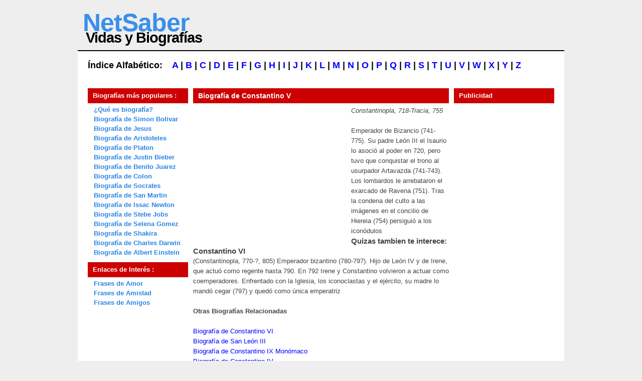

--- FILE ---
content_type: text/html
request_url: https://biografias.netsaber.com/biografia-16308/vida-y-biografia-de-constantino-v
body_size: 2707
content:
  
<html xmlns="http://www.w3.org/1999/xhtml" lang="es" xml:lang="es"><head>
<title>Biografía de Constantino V</title>
<base href="https://biografias.netsaber.com/"> 
<META http-equiv=Content-Type content="text/html; charset=iso-8859-1">	
<link rel="stylesheet" type="text/css" href="style.css" media="screen">
</head>
<body>
<div id="wrap">

<div id="header">
<h1><a href="https://biografias.netsaber.com/">NetSaber</a></h1>
<h2>Vidas y Biografías</h2>
</div>

<div id="top"> </div>
<div id="contentt">
<!-- incice biografias -->
<font size="4" color="#000000"><b>
 Índice Alfabético:
&nbsp;&nbsp;             
                      <a href="biografias-con-a">A</a> | 
                      <a href="biografias-con-b">B</a> | 
                      <a href="biografias-con-c">C</a> | 
                      <a href="biografias-con-d">D</a> | 
                      <a href="biografias-con-e">E</a> | 
                      <a href="biografias-con-f">F</a> | 
                      <a href="biografias-con-g">G</a> | 
                      <a href="biografias-con-h">H</a> | 
                      <a href="biografias-con-i">I</a> | 
                      <a href="biografias-con-j">J</a> | 
                      <a href="biografias-con-k">K</a> | 
                      <a href="biografias-con-l">L</a> | 
                      <a href="biografias-con-m">M</a> | 
                      <a href="biografias-con-n">N</a> | 
                      <a href="biografias-con-o">O</a> | 
                      <a href="biografias-con-p">P</a> | 
                      <a href="biografias-con-q">Q</a> | 
                      <a href="biografias-con-r">R</a> | 
                      <a href="biografias-con-s">S</a> | 
                      <a href="biografias-con-t">T</a> | 
                      <a href="biografias-con-u">U</a> | 
                      <a href="biografias-con-v">V</a> | 
                      <a href="biografias-con-w">W</a> | 
                      <a href="biografias-con-x">X</a> | 
                      <a href="biografias-con-y">Y</a> | 
                      <a href="biografias-con-z">Z</a>
 <br><br>
</b></font>
<!-- /indice biografias -->
	
<div id="headermenu"> 
<div class="headerm">

<!-- publicidade google -->
<center>
	
</center>
<!-- /publicidade google -->

</div>
</div>






<div class="left">

<!-- top biografias -->
<h2>Biografías más populares :</h2>
<ul>
	<li><a href="https://biografias.netsaber.com/">¿Qué es biografía?</a></li>
<li><a href="https://biografias.netsaber.com/biografia-13954/vida-y-biografia-de-simon-bolivar">Biografía de Simon Bolivar</a></li>
<li><a href="https://biografias.netsaber.com/biografia-22305/vida-y-biografia-de-jesus-o-jesucristo">Biografía de Jesus</a></li>
<li><a href="https://biografias.netsaber.com/biografia-12384/vida-y-biografia-de-aristoteles">Biografía de Aristoteles</a></li>
<li><a href="https://biografias.netsaber.com/biografia-29208/vida-y-biografia-de-platon">Biografía de Platon</a></li>
<li><a href="https://biografias.netsaber.com/biografia-36747/vida-y-biografia-de-justin-bieber">Biografía de Justin Bieber</a></li>
<li><a href="https://biografias.netsaber.com/biografia-22553/vida-y-biografia-de-benito-juarez">Biografía de Benito Juarez</a></li>
<li><a href="https://biografias.netsaber.com/biografia-16160/vida-y-biografia-de-cristobal-colon">Biografía de Colon</a></li>
<li><a href="https://biografias.netsaber.com/biografia-32660/vida-y-biografia-de-socrates">Biografía de Socrates</a></li>
<li><a href="https://biografias.netsaber.com/biografia-31564/vida-y-biografia-de-jose-de-san-martin">Biografía de San Martin</a></li>
<li><a href="https://biografias.netsaber.com/biografia-27316/vida-y-biografia-de-isaac--newton">Biografía de Issac Newton</a></li>
<li><a href="https://biografias.netsaber.com/biografia-22392/vida-y-biografia-de-steve-jobs">Biografía de Stebe Jobs</a></li>
<li><a href="https://biografias.netsaber.com/biografia-36762/vida-y-biografia-de-selena-gomez">Biografía de Selena Gomez</a></li>
<li><a href="https://biografias.netsaber.com/biografia-32346/vida-y-biografia-de-shakira">Biografía de Shakira</a></li>
<li><a href="https://biografias.netsaber.com/biografia-16972/vida-y-biografia-de-charles-darwin">Biografía de Charles Darwin</a></li>
<li><a href="https://biografias.netsaber.com/biografia-17887/vida-y-biografia-de-albert--einstein">Biografía de Albert Einstein</a></li>
</ul>
<!-- /top biografias -->

<!-- links -->
<h2>Enlaces de Interés :</h2>
<ul>
<li><a href="http://frases.netsaber.com/cat_39/citas-y-frases-de-amor">Frases de Amor</a></li> 
<li><a href="http://frases.netsaber.com/cat_38/citas-y-frases-de-amistad">Frases de Amistad</a></li> 
<li><a href="http://frases.netsaber.com/cat_37/citas-y-frases-de-amigos">Frases de Amigos</a></li>
</ul>
<!-- /links -->

</div>

<div class="middle">
<h2>Biografía de <b>Constantino V</b></h2>


<div style='width:300px; height:250px; float: left; margin-right: 15px; margin-bottom: 15px;'>

<script async src="//pagead2.googlesyndication.com/pagead/js/adsbygoogle.js"></script>
<!-- biografias_netcom_ -->
<ins class="adsbygoogle"
     style="display:inline-block;width:300px;height:250px"
     data-ad-client="ca-pub-0797186457518165"
     data-ad-slot="2691905753"></ins>
<script>
(adsbygoogle = window.adsbygoogle || []).push({});
</script>

</div>

<i>Constantinopla, 718-Tracia, 755</i>

<br>
<br><p class="parrafo">  Emperador de Bizancio (741-775). Su padre  León III el Isaurio lo asoció al poder en 720, pero tuvo que conquistar el trono al usurpador Artavazda (741-743). Los lombardos le arrebataron el exarcado de Ravena (751). Tras la condena del culto a las imágenes en el concilio de Hiereia (754) persiguió a los iconódulos</p><h3>Quizas tambien te interece:  Constantino VI</h3><p class="parrafo">(Constantinopla, 770-?, 805) Emperador bizantino (780-797). Hijo de  León IV y de Irene, que actuó como regente hasta 790. En 792 Irene y Constantino volvieron a actuar como coemperadores. Enfrentado con la Iglesia, los iconoclastas y el ejército, su madre lo mandó cegar (797) y quedó como única emperatriz

<!-- artigos relacionados -->
<br/><br/>
<h4>Otras Biografías Relacionadas</h4>
<br/>

  

<a href="biografia-16307/vida-y-biografia-de-constantino-vi">Biografía de Constantino VI</a><br>
  

<a href="biografia-23876/vida-y-biografia-de-san-leon-iii">Biografía de San León III</a><br>
  

<a href="biografia-16311/vida-y-biografia-de-constantino-ix-monomaco">Biografía de Constantino IX Monómaco</a><br>
  

<a href="biografia-16312/vida-y-biografia-de-constantino-iv">Biografía de Constantino IV</a><br>
  

<a href="biografia-22075/vida-y-biografia-de-irene-de-bizancio">Biografía de Irene de Bizancio</a><br>
<br/>
<!-- /artigos relacionados -->


<br><br><br><br><br><br><br><br><br><br><br><br><br><br><br><br><br><br><br><br><br><br><br><br><br>
<br><br><br><br><br><br><br><br><br><br>

</div>

<!-- PUBLICIDADE -->
<div class="right">
<h2>Publicidad</h2>
<!-- publicidade google -->
<center>
	
<script async src="//pagead2.googlesyndication.com/pagead/js/adsbygoogle.js"></script>
<!-- biografias_netcom -->
<ins class="adsbygoogle"
     style="display:inline-block;width:160px;height:600px"
     data-ad-client="ca-pub-0797186457518165"
     data-ad-slot="4447840557"></ins>
<script>
(adsbygoogle = window.adsbygoogle || []).push({});
</script>

</center>       
<!-- /publicidade google -->
</div>
<!-- /PUBLICIDADE -->

<div class="right">
<h2>Red NetSaber</h2>
&nbsp;&nbsp;&nbsp;- <a href="http://www.netsaber.com/" style="color:#4063B7;font-size:17.5px;">NetSaber.com</a> <br>
&nbsp;&nbsp;&nbsp;- <a href="http://frases.netsaber.com/" style="color:#4063B7;font-size:17.5px;">Frases y Citas</a> 
 
</div>

<div style="clear: both;"> </div>

</div>
<div id="bottom"> </div>
<div id="footer">
desarrollado por <a href="http://www.netsaber.com/">NetSaber.com</a></div>

</div>


<script type="text/javascript">

  var _gaq = _gaq || [];
  _gaq.push(['_setAccount', 'UA-702307-33']);
  _gaq.push(['_trackPageview']);

  (function() {
    var ga = document.createElement('script'); ga.type = 'text/javascript'; ga.async = true;
    ga.src = ('https:' == document.location.protocol ? 'https://ssl' : 'http://www') + '.google-analytics.com/ga.js';
    var s = document.getElementsByTagName('script')[0]; s.parentNode.insertBefore(ga, s);
  })();

</script>

<script async src="//pagead2.googlesyndication.com/pagead/js/adsbygoogle.js"></script>
<script>
     (adsbygoogle = window.adsbygoogle || []).push({
          google_ad_client: "ca-pub-0797186457518165",
          enable_page_level_ads: true
     });
</script>
<script defer src="https://static.cloudflareinsights.com/beacon.min.js/vcd15cbe7772f49c399c6a5babf22c1241717689176015" integrity="sha512-ZpsOmlRQV6y907TI0dKBHq9Md29nnaEIPlkf84rnaERnq6zvWvPUqr2ft8M1aS28oN72PdrCzSjY4U6VaAw1EQ==" data-cf-beacon='{"version":"2024.11.0","token":"98797c02838d4fdaadf30e8abfdfdfd4","r":1,"server_timing":{"name":{"cfCacheStatus":true,"cfEdge":true,"cfExtPri":true,"cfL4":true,"cfOrigin":true,"cfSpeedBrain":true},"location_startswith":null}}' crossorigin="anonymous"></script>
</body></html>

--- FILE ---
content_type: text/html; charset=utf-8
request_url: https://www.google.com/recaptcha/api2/aframe
body_size: 268
content:
<!DOCTYPE HTML><html><head><meta http-equiv="content-type" content="text/html; charset=UTF-8"></head><body><script nonce="RlB6Ho8QPPcVTy2X5q2Kaw">/** Anti-fraud and anti-abuse applications only. See google.com/recaptcha */ try{var clients={'sodar':'https://pagead2.googlesyndication.com/pagead/sodar?'};window.addEventListener("message",function(a){try{if(a.source===window.parent){var b=JSON.parse(a.data);var c=clients[b['id']];if(c){var d=document.createElement('img');d.src=c+b['params']+'&rc='+(localStorage.getItem("rc::a")?sessionStorage.getItem("rc::b"):"");window.document.body.appendChild(d);sessionStorage.setItem("rc::e",parseInt(sessionStorage.getItem("rc::e")||0)+1);localStorage.setItem("rc::h",'1768993188533');}}}catch(b){}});window.parent.postMessage("_grecaptcha_ready", "*");}catch(b){}</script></body></html>